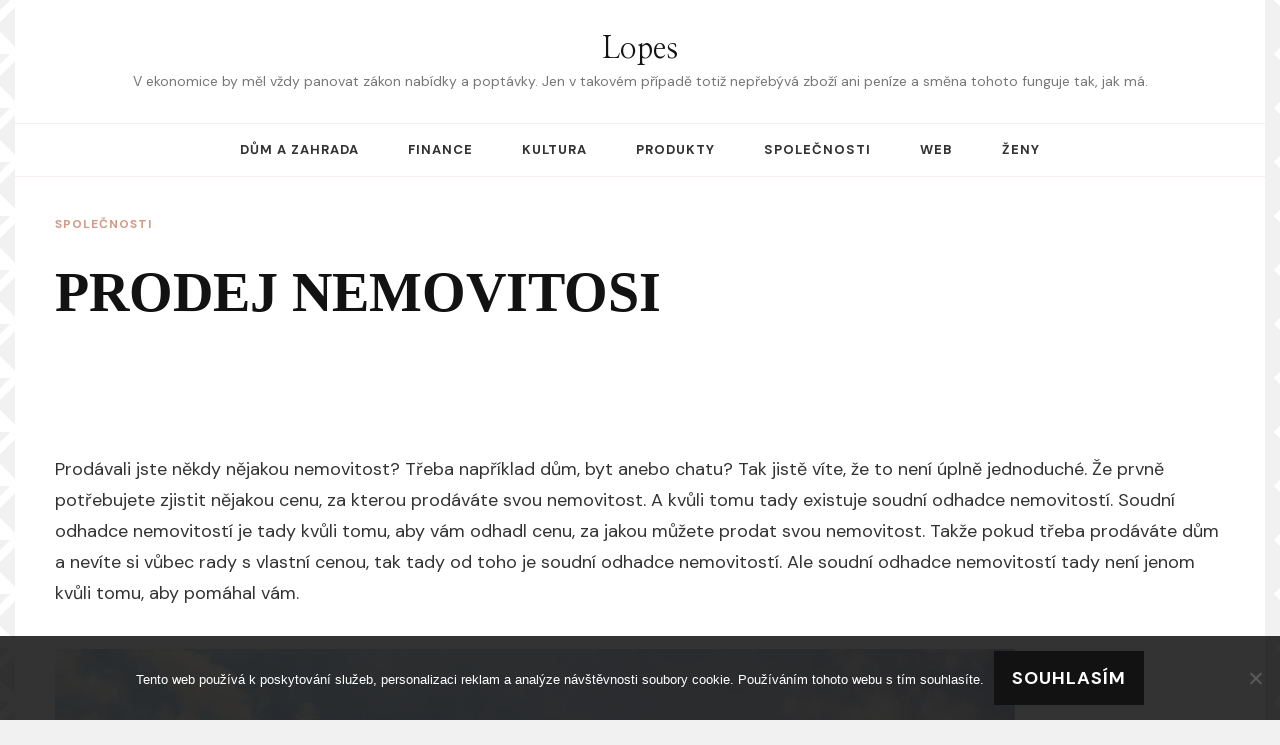

--- FILE ---
content_type: text/html; charset=UTF-8
request_url: https://www.lopes.cz/prodej-nemovitosi/
body_size: 11801
content:
    <!DOCTYPE html>
    <html lang="cs">
    <head itemscope itemtype="http://schema.org/WebSite">
	    <meta charset="UTF-8">
    <meta name="viewport" content="width=device-width, initial-scale=1">
    <link rel="profile" href="http://gmpg.org/xfn/11">
    <meta name='robots' content='index, follow, max-image-preview:large, max-snippet:-1, max-video-preview:-1' />

	<!-- This site is optimized with the Yoast SEO plugin v26.8 - https://yoast.com/product/yoast-seo-wordpress/ -->
	<title>Prodej nemovitosi</title>
	<meta name="description" content="V mém článku se mnoho čtenářů může dozvědět, že každá nemovitost má svou cenu, protože pokud chce někdo prodat dům či byt, tak musí znát jeho cenu." />
	<link rel="canonical" href="https://www.lopes.cz/prodej-nemovitosi/" />
	<meta property="og:locale" content="cs_CZ" />
	<meta property="og:type" content="article" />
	<meta property="og:title" content="Prodej nemovitosi" />
	<meta property="og:description" content="V mém článku se mnoho čtenářů může dozvědět, že každá nemovitost má svou cenu, protože pokud chce někdo prodat dům či byt, tak musí znát jeho cenu." />
	<meta property="og:url" content="https://www.lopes.cz/prodej-nemovitosi/" />
	<meta property="og:site_name" content="Lopes" />
	<meta property="article:published_time" content="2021-09-08T11:19:38+00:00" />
	<meta property="article:modified_time" content="2023-05-22T09:18:31+00:00" />
	<meta name="twitter:card" content="summary_large_image" />
	<meta name="twitter:label1" content="Napsal(a)" />
	<meta name="twitter:data1" content="" />
	<meta name="twitter:label2" content="Odhadovaná doba čtení" />
	<meta name="twitter:data2" content="2 minuty" />
	<!-- / Yoast SEO plugin. -->


<link rel='dns-prefetch' href='//fonts.googleapis.com' />
<style id='wp-img-auto-sizes-contain-inline-css' type='text/css'>
img:is([sizes=auto i],[sizes^="auto," i]){contain-intrinsic-size:3000px 1500px}
/*# sourceURL=wp-img-auto-sizes-contain-inline-css */
</style>
<style id='wp-block-library-inline-css' type='text/css'>
:root{--wp-block-synced-color:#7a00df;--wp-block-synced-color--rgb:122,0,223;--wp-bound-block-color:var(--wp-block-synced-color);--wp-editor-canvas-background:#ddd;--wp-admin-theme-color:#007cba;--wp-admin-theme-color--rgb:0,124,186;--wp-admin-theme-color-darker-10:#006ba1;--wp-admin-theme-color-darker-10--rgb:0,107,160.5;--wp-admin-theme-color-darker-20:#005a87;--wp-admin-theme-color-darker-20--rgb:0,90,135;--wp-admin-border-width-focus:2px}@media (min-resolution:192dpi){:root{--wp-admin-border-width-focus:1.5px}}.wp-element-button{cursor:pointer}:root .has-very-light-gray-background-color{background-color:#eee}:root .has-very-dark-gray-background-color{background-color:#313131}:root .has-very-light-gray-color{color:#eee}:root .has-very-dark-gray-color{color:#313131}:root .has-vivid-green-cyan-to-vivid-cyan-blue-gradient-background{background:linear-gradient(135deg,#00d084,#0693e3)}:root .has-purple-crush-gradient-background{background:linear-gradient(135deg,#34e2e4,#4721fb 50%,#ab1dfe)}:root .has-hazy-dawn-gradient-background{background:linear-gradient(135deg,#faaca8,#dad0ec)}:root .has-subdued-olive-gradient-background{background:linear-gradient(135deg,#fafae1,#67a671)}:root .has-atomic-cream-gradient-background{background:linear-gradient(135deg,#fdd79a,#004a59)}:root .has-nightshade-gradient-background{background:linear-gradient(135deg,#330968,#31cdcf)}:root .has-midnight-gradient-background{background:linear-gradient(135deg,#020381,#2874fc)}:root{--wp--preset--font-size--normal:16px;--wp--preset--font-size--huge:42px}.has-regular-font-size{font-size:1em}.has-larger-font-size{font-size:2.625em}.has-normal-font-size{font-size:var(--wp--preset--font-size--normal)}.has-huge-font-size{font-size:var(--wp--preset--font-size--huge)}.has-text-align-center{text-align:center}.has-text-align-left{text-align:left}.has-text-align-right{text-align:right}.has-fit-text{white-space:nowrap!important}#end-resizable-editor-section{display:none}.aligncenter{clear:both}.items-justified-left{justify-content:flex-start}.items-justified-center{justify-content:center}.items-justified-right{justify-content:flex-end}.items-justified-space-between{justify-content:space-between}.screen-reader-text{border:0;clip-path:inset(50%);height:1px;margin:-1px;overflow:hidden;padding:0;position:absolute;width:1px;word-wrap:normal!important}.screen-reader-text:focus{background-color:#ddd;clip-path:none;color:#444;display:block;font-size:1em;height:auto;left:5px;line-height:normal;padding:15px 23px 14px;text-decoration:none;top:5px;width:auto;z-index:100000}html :where(.has-border-color){border-style:solid}html :where([style*=border-top-color]){border-top-style:solid}html :where([style*=border-right-color]){border-right-style:solid}html :where([style*=border-bottom-color]){border-bottom-style:solid}html :where([style*=border-left-color]){border-left-style:solid}html :where([style*=border-width]){border-style:solid}html :where([style*=border-top-width]){border-top-style:solid}html :where([style*=border-right-width]){border-right-style:solid}html :where([style*=border-bottom-width]){border-bottom-style:solid}html :where([style*=border-left-width]){border-left-style:solid}html :where(img[class*=wp-image-]){height:auto;max-width:100%}:where(figure){margin:0 0 1em}html :where(.is-position-sticky){--wp-admin--admin-bar--position-offset:var(--wp-admin--admin-bar--height,0px)}@media screen and (max-width:600px){html :where(.is-position-sticky){--wp-admin--admin-bar--position-offset:0px}}

/*# sourceURL=wp-block-library-inline-css */
</style><style id='global-styles-inline-css' type='text/css'>
:root{--wp--preset--aspect-ratio--square: 1;--wp--preset--aspect-ratio--4-3: 4/3;--wp--preset--aspect-ratio--3-4: 3/4;--wp--preset--aspect-ratio--3-2: 3/2;--wp--preset--aspect-ratio--2-3: 2/3;--wp--preset--aspect-ratio--16-9: 16/9;--wp--preset--aspect-ratio--9-16: 9/16;--wp--preset--color--black: #000000;--wp--preset--color--cyan-bluish-gray: #abb8c3;--wp--preset--color--white: #ffffff;--wp--preset--color--pale-pink: #f78da7;--wp--preset--color--vivid-red: #cf2e2e;--wp--preset--color--luminous-vivid-orange: #ff6900;--wp--preset--color--luminous-vivid-amber: #fcb900;--wp--preset--color--light-green-cyan: #7bdcb5;--wp--preset--color--vivid-green-cyan: #00d084;--wp--preset--color--pale-cyan-blue: #8ed1fc;--wp--preset--color--vivid-cyan-blue: #0693e3;--wp--preset--color--vivid-purple: #9b51e0;--wp--preset--gradient--vivid-cyan-blue-to-vivid-purple: linear-gradient(135deg,rgb(6,147,227) 0%,rgb(155,81,224) 100%);--wp--preset--gradient--light-green-cyan-to-vivid-green-cyan: linear-gradient(135deg,rgb(122,220,180) 0%,rgb(0,208,130) 100%);--wp--preset--gradient--luminous-vivid-amber-to-luminous-vivid-orange: linear-gradient(135deg,rgb(252,185,0) 0%,rgb(255,105,0) 100%);--wp--preset--gradient--luminous-vivid-orange-to-vivid-red: linear-gradient(135deg,rgb(255,105,0) 0%,rgb(207,46,46) 100%);--wp--preset--gradient--very-light-gray-to-cyan-bluish-gray: linear-gradient(135deg,rgb(238,238,238) 0%,rgb(169,184,195) 100%);--wp--preset--gradient--cool-to-warm-spectrum: linear-gradient(135deg,rgb(74,234,220) 0%,rgb(151,120,209) 20%,rgb(207,42,186) 40%,rgb(238,44,130) 60%,rgb(251,105,98) 80%,rgb(254,248,76) 100%);--wp--preset--gradient--blush-light-purple: linear-gradient(135deg,rgb(255,206,236) 0%,rgb(152,150,240) 100%);--wp--preset--gradient--blush-bordeaux: linear-gradient(135deg,rgb(254,205,165) 0%,rgb(254,45,45) 50%,rgb(107,0,62) 100%);--wp--preset--gradient--luminous-dusk: linear-gradient(135deg,rgb(255,203,112) 0%,rgb(199,81,192) 50%,rgb(65,88,208) 100%);--wp--preset--gradient--pale-ocean: linear-gradient(135deg,rgb(255,245,203) 0%,rgb(182,227,212) 50%,rgb(51,167,181) 100%);--wp--preset--gradient--electric-grass: linear-gradient(135deg,rgb(202,248,128) 0%,rgb(113,206,126) 100%);--wp--preset--gradient--midnight: linear-gradient(135deg,rgb(2,3,129) 0%,rgb(40,116,252) 100%);--wp--preset--font-size--small: 13px;--wp--preset--font-size--medium: 20px;--wp--preset--font-size--large: 36px;--wp--preset--font-size--x-large: 42px;--wp--preset--spacing--20: 0.44rem;--wp--preset--spacing--30: 0.67rem;--wp--preset--spacing--40: 1rem;--wp--preset--spacing--50: 1.5rem;--wp--preset--spacing--60: 2.25rem;--wp--preset--spacing--70: 3.38rem;--wp--preset--spacing--80: 5.06rem;--wp--preset--shadow--natural: 6px 6px 9px rgba(0, 0, 0, 0.2);--wp--preset--shadow--deep: 12px 12px 50px rgba(0, 0, 0, 0.4);--wp--preset--shadow--sharp: 6px 6px 0px rgba(0, 0, 0, 0.2);--wp--preset--shadow--outlined: 6px 6px 0px -3px rgb(255, 255, 255), 6px 6px rgb(0, 0, 0);--wp--preset--shadow--crisp: 6px 6px 0px rgb(0, 0, 0);}:where(.is-layout-flex){gap: 0.5em;}:where(.is-layout-grid){gap: 0.5em;}body .is-layout-flex{display: flex;}.is-layout-flex{flex-wrap: wrap;align-items: center;}.is-layout-flex > :is(*, div){margin: 0;}body .is-layout-grid{display: grid;}.is-layout-grid > :is(*, div){margin: 0;}:where(.wp-block-columns.is-layout-flex){gap: 2em;}:where(.wp-block-columns.is-layout-grid){gap: 2em;}:where(.wp-block-post-template.is-layout-flex){gap: 1.25em;}:where(.wp-block-post-template.is-layout-grid){gap: 1.25em;}.has-black-color{color: var(--wp--preset--color--black) !important;}.has-cyan-bluish-gray-color{color: var(--wp--preset--color--cyan-bluish-gray) !important;}.has-white-color{color: var(--wp--preset--color--white) !important;}.has-pale-pink-color{color: var(--wp--preset--color--pale-pink) !important;}.has-vivid-red-color{color: var(--wp--preset--color--vivid-red) !important;}.has-luminous-vivid-orange-color{color: var(--wp--preset--color--luminous-vivid-orange) !important;}.has-luminous-vivid-amber-color{color: var(--wp--preset--color--luminous-vivid-amber) !important;}.has-light-green-cyan-color{color: var(--wp--preset--color--light-green-cyan) !important;}.has-vivid-green-cyan-color{color: var(--wp--preset--color--vivid-green-cyan) !important;}.has-pale-cyan-blue-color{color: var(--wp--preset--color--pale-cyan-blue) !important;}.has-vivid-cyan-blue-color{color: var(--wp--preset--color--vivid-cyan-blue) !important;}.has-vivid-purple-color{color: var(--wp--preset--color--vivid-purple) !important;}.has-black-background-color{background-color: var(--wp--preset--color--black) !important;}.has-cyan-bluish-gray-background-color{background-color: var(--wp--preset--color--cyan-bluish-gray) !important;}.has-white-background-color{background-color: var(--wp--preset--color--white) !important;}.has-pale-pink-background-color{background-color: var(--wp--preset--color--pale-pink) !important;}.has-vivid-red-background-color{background-color: var(--wp--preset--color--vivid-red) !important;}.has-luminous-vivid-orange-background-color{background-color: var(--wp--preset--color--luminous-vivid-orange) !important;}.has-luminous-vivid-amber-background-color{background-color: var(--wp--preset--color--luminous-vivid-amber) !important;}.has-light-green-cyan-background-color{background-color: var(--wp--preset--color--light-green-cyan) !important;}.has-vivid-green-cyan-background-color{background-color: var(--wp--preset--color--vivid-green-cyan) !important;}.has-pale-cyan-blue-background-color{background-color: var(--wp--preset--color--pale-cyan-blue) !important;}.has-vivid-cyan-blue-background-color{background-color: var(--wp--preset--color--vivid-cyan-blue) !important;}.has-vivid-purple-background-color{background-color: var(--wp--preset--color--vivid-purple) !important;}.has-black-border-color{border-color: var(--wp--preset--color--black) !important;}.has-cyan-bluish-gray-border-color{border-color: var(--wp--preset--color--cyan-bluish-gray) !important;}.has-white-border-color{border-color: var(--wp--preset--color--white) !important;}.has-pale-pink-border-color{border-color: var(--wp--preset--color--pale-pink) !important;}.has-vivid-red-border-color{border-color: var(--wp--preset--color--vivid-red) !important;}.has-luminous-vivid-orange-border-color{border-color: var(--wp--preset--color--luminous-vivid-orange) !important;}.has-luminous-vivid-amber-border-color{border-color: var(--wp--preset--color--luminous-vivid-amber) !important;}.has-light-green-cyan-border-color{border-color: var(--wp--preset--color--light-green-cyan) !important;}.has-vivid-green-cyan-border-color{border-color: var(--wp--preset--color--vivid-green-cyan) !important;}.has-pale-cyan-blue-border-color{border-color: var(--wp--preset--color--pale-cyan-blue) !important;}.has-vivid-cyan-blue-border-color{border-color: var(--wp--preset--color--vivid-cyan-blue) !important;}.has-vivid-purple-border-color{border-color: var(--wp--preset--color--vivid-purple) !important;}.has-vivid-cyan-blue-to-vivid-purple-gradient-background{background: var(--wp--preset--gradient--vivid-cyan-blue-to-vivid-purple) !important;}.has-light-green-cyan-to-vivid-green-cyan-gradient-background{background: var(--wp--preset--gradient--light-green-cyan-to-vivid-green-cyan) !important;}.has-luminous-vivid-amber-to-luminous-vivid-orange-gradient-background{background: var(--wp--preset--gradient--luminous-vivid-amber-to-luminous-vivid-orange) !important;}.has-luminous-vivid-orange-to-vivid-red-gradient-background{background: var(--wp--preset--gradient--luminous-vivid-orange-to-vivid-red) !important;}.has-very-light-gray-to-cyan-bluish-gray-gradient-background{background: var(--wp--preset--gradient--very-light-gray-to-cyan-bluish-gray) !important;}.has-cool-to-warm-spectrum-gradient-background{background: var(--wp--preset--gradient--cool-to-warm-spectrum) !important;}.has-blush-light-purple-gradient-background{background: var(--wp--preset--gradient--blush-light-purple) !important;}.has-blush-bordeaux-gradient-background{background: var(--wp--preset--gradient--blush-bordeaux) !important;}.has-luminous-dusk-gradient-background{background: var(--wp--preset--gradient--luminous-dusk) !important;}.has-pale-ocean-gradient-background{background: var(--wp--preset--gradient--pale-ocean) !important;}.has-electric-grass-gradient-background{background: var(--wp--preset--gradient--electric-grass) !important;}.has-midnight-gradient-background{background: var(--wp--preset--gradient--midnight) !important;}.has-small-font-size{font-size: var(--wp--preset--font-size--small) !important;}.has-medium-font-size{font-size: var(--wp--preset--font-size--medium) !important;}.has-large-font-size{font-size: var(--wp--preset--font-size--large) !important;}.has-x-large-font-size{font-size: var(--wp--preset--font-size--x-large) !important;}
/*# sourceURL=global-styles-inline-css */
</style>

<style id='classic-theme-styles-inline-css' type='text/css'>
/*! This file is auto-generated */
.wp-block-button__link{color:#fff;background-color:#32373c;border-radius:9999px;box-shadow:none;text-decoration:none;padding:calc(.667em + 2px) calc(1.333em + 2px);font-size:1.125em}.wp-block-file__button{background:#32373c;color:#fff;text-decoration:none}
/*# sourceURL=/wp-includes/css/classic-themes.min.css */
</style>
<link rel='stylesheet' id='cookie-notice-front-css' href='https://www.lopes.cz/wp-content/plugins/cookie-notice/css/front.min.css?ver=2.5.11' type='text/css' media='all' />
<link rel='stylesheet' id='kk-star-ratings-css' href='https://www.lopes.cz/wp-content/plugins/kk-star-ratings/src/core/public/css/kk-star-ratings.min.css?ver=5.4.10.3' type='text/css' media='all' />
<link rel='stylesheet' id='chic-lite-css' href='https://www.lopes.cz/wp-content/themes/chic-lite/style.css?ver=6.9' type='text/css' media='all' />
<link rel='stylesheet' id='elegant-fashion-css' href='https://www.lopes.cz/wp-content/themes/elegant-fashion/style.css?ver=1.0.3' type='text/css' media='all' />
<link rel='stylesheet' id='owl-carousel-css' href='https://www.lopes.cz/wp-content/themes/chic-lite/css/owl.carousel.min.css?ver=2.3.4' type='text/css' media='all' />
<link rel='stylesheet' id='animate-css' href='https://www.lopes.cz/wp-content/themes/chic-lite/css/animate.min.css?ver=3.5.2' type='text/css' media='all' />
<link rel='stylesheet' id='perfect-scrollbar-css' href='https://www.lopes.cz/wp-content/themes/chic-lite/css/perfect-scrollbar.min.css?ver=1.3.0' type='text/css' media='all' />
<link rel='stylesheet' id='chic-lite-google-fonts-css' href='https://fonts.googleapis.com/css?family=DM+Sans%3Aregular%2Citalic%2C500%2C500italic%2C700%2C700italic%7CNanum+Myeongjo%3Aregular%2C700%2C800%7CNanum+Myeongjo%3Aregular' type='text/css' media='all' />
<link rel='stylesheet' id='chic-lite-gutenberg-css' href='https://www.lopes.cz/wp-content/themes/chic-lite/css/gutenberg.min.css?ver=1.0.3' type='text/css' media='all' />
<script type="text/javascript" src="https://www.lopes.cz/wp-includes/js/jquery/jquery.min.js?ver=3.7.1" id="jquery-core-js"></script>
<script type="text/javascript" src="https://www.lopes.cz/wp-includes/js/jquery/jquery-migrate.min.js?ver=3.4.1" id="jquery-migrate-js"></script>
<link rel="alternate" type="application/ld+json" href="https://www.lopes.cz/prodej-nemovitosi/?format=application/ld+json" title="Structured Descriptor Document (JSON-LD format)"><script type="application/ld+json" data-source="DataFeed:WordPress" data-schema="356-post-Default">{"@context":"https:\/\/schema.org\/","@type":"Article","@id":"https:\/\/www.lopes.cz\/prodej-nemovitosi\/#Article","mainEntityOfPage":"https:\/\/www.lopes.cz\/prodej-nemovitosi\/","headline":"Prodej nemovitosi","name":"Prodej nemovitosi","description":"V m\u00e9m \u010dl\u00e1nku se mnoho \u010dten\u00e1\u0159\u016f m\u016f\u017ee dozv\u011bd\u011bt, \u017ee ka\u017ed\u00e1 nemovitost m\u00e1 svou cenu, proto\u017ee pokud chce n\u011bkdo prodat d\u016fm \u010di byt, tak mus\u00ed zn\u00e1t jeho cenu.","datePublished":"2022-07-08","dateModified":"2023-05-22","author":{"@type":"Person","@id":"https:\/\/www.lopes.cz\/author\/#Person","name":"","url":"https:\/\/www.lopes.cz\/author\/","identifier":1,"image":{"@type":"ImageObject","@id":"https:\/\/secure.gravatar.com\/avatar\/2d2e3fdaba6370eba756fb4048c695326686ff29010a0df4d58b27c20544521d?s=96&d=mm&r=g","url":"https:\/\/secure.gravatar.com\/avatar\/2d2e3fdaba6370eba756fb4048c695326686ff29010a0df4d58b27c20544521d?s=96&d=mm&r=g","height":96,"width":96}},"publisher":{"@type":"Organization","name":"lopes.cz","logo":{"@type":"ImageObject","@id":"\/logo.png","url":"\/logo.png","width":600,"height":60}},"image":{"@type":"ImageObject","@id":"https:\/\/www.lopes.cz\/wp-content\/uploads\/residence-2219972_960_720_2.jpg","url":"https:\/\/www.lopes.cz\/wp-content\/uploads\/residence-2219972_960_720_2.jpg","height":0,"width":0},"url":"https:\/\/www.lopes.cz\/prodej-nemovitosi\/","about":["Spole\u010dnosti"],"wordCount":369,"articleBody":"Prod\u00e1vali jste n\u011bkdy n\u011bjakou nemovitost? T\u0159eba nap\u0159\u00edklad d\u016fm, byt anebo chatu? Tak jist\u011b v\u00edte, \u017ee to nen\u00ed \u00fapln\u011b jednoduch\u00e9. \u017de prvn\u011b pot\u0159ebujete zjistit n\u011bjakou cenu, za kterou prod\u00e1v\u00e1te svou nemovitost. A kv\u016fli tomu tady existuje soudn\u00ed odhadce nemovitost\u00ed. Soudn\u00ed odhadce nemovitost\u00ed je tady kv\u016fli tomu, aby v\u00e1m odhadl cenu, za jakou m\u016f\u017eete prodat svou nemovitost. Tak\u017ee pokud t\u0159eba prod\u00e1v\u00e1te d\u016fm a nev\u00edte si v\u016fbec rady s vlastn\u00ed cenou, tak tady od toho je soudn\u00ed odhadce nemovitost\u00ed. Ale soudn\u00ed odhadce nemovitost\u00ed tady nen\u00ed jenom kv\u016fli tomu, aby pom\u00e1hal v\u00e1m. On je tady i kv\u016fli tomu, kdyby n\u011bkomu se zabavil majetek, tak aby soudn\u00ed odhadce odhalil, jakou ta nemovitost m\u00e1 hodnotu. A tohle nap\u0159\u00edklad plat\u00ed t\u0159eba u exekuce. Pokud je nemovitost v exekuci a je \u010dlov\u011bku zabaven majetek v\u010detn\u011b nemovitosti, tak je tady p\u0159izv\u00e1n pr\u00e1v\u011b soudn\u00ed odhadce nemovitost\u00ed.Podle m\u00e9ho n\u00e1zoru je to docela skv\u011bl\u00e9, ale ne pro toho, kter\u00e9mu zabavuj\u00ed majetek. Nicm\u00e9n\u011b ale tady to je alespo\u0148 vid\u011bt, \u017ee v\u0161echny dluhy a z\u00e1vazky se mus\u00ed plnit a spl\u00e1cet pen\u00edze se taky mus\u00ed. Od toho tady p\u0159ece jsou odhadci. Soudn\u00ed odhadce nemovitost\u00ed, ale taky nen\u00ed nejlevn\u011bj\u0161\u00ed. Kdy\u017e jsem ho pot\u0159ebovala j\u00e1 na svou chatu, tak jsem taky platila nemal\u00e9 pen\u00edze, proto\u017ee jsem se s p\u0159\u00edtelem rozch\u00e1zela a nemohli jsme se dohodnout, kolik ta chata stoj\u00ed. Tak\u017ee jsme byli r\u00e1di, \u017ee n\u00e1m pomohl soudn\u00ed odhadce nemovitosti. Nakonec jsme s b\u00fdval\u00fdm p\u0159\u00edtelem byli oba dva spokojen\u00ed, proto\u017ee n\u00e1m soudn\u00ed odhadce nemovitost\u00ed Posudkyostrava odhadl chatu na v\u00edce pen\u011bz, ne\u017e na jakou jsme mysleli. Tak\u017ee tady se vyplat\u00ed taky n\u011bkdy investovat do n\u011b\u010deho, kam ani nechcete. P\u0159eci nechcete prodat svou nemovitost za m\u00e1lo pen\u011bz, aby jste potom prod\u011blali pen\u00edze nebo zase nechcete p\u0159est\u0159elit cenu, proto\u017ee to by jste potom nemovitost velmi t\u011b\u017ece prod\u00e1vali, nikdo by ji asi necht\u011bl.                                                                                                                                                                                                                                                                                                                                                                                         5\/5 - (2 votes)        "}</script>
<script type="application/ld+json" data-source="DataFeed:WordPress" data-schema="Breadcrumb">{"@context":"https:\/\/schema.org\/","@type":"BreadcrumbList","itemListElement":[{"@type":"ListItem","position":1,"name":"Prodej nemovitosi","item":"https:\/\/www.lopes.cz\/prodej-nemovitosi\/#breadcrumbitem"}]}</script>
<script type="application/ld+json">{
    "@context": "https://schema.org/",
    "@type": "CreativeWorkSeries",
    "name": "Prodej nemovitosi",
    "aggregateRating": {
        "@type": "AggregateRating",
        "ratingValue": "5",
        "bestRating": "5",
        "ratingCount": "2"
    }
}</script><link rel="icon" type="image/png" href="/wp-content/uploads/fbrfg/favicon-96x96.png" sizes="96x96" />
<link rel="icon" type="image/svg+xml" href="/wp-content/uploads/fbrfg/favicon.svg" />
<link rel="shortcut icon" href="/wp-content/uploads/fbrfg/favicon.ico" />
<link rel="apple-touch-icon" sizes="180x180" href="/wp-content/uploads/fbrfg/apple-touch-icon.png" />
<link rel="manifest" href="/wp-content/uploads/fbrfg/site.webmanifest" /><style type='text/css' media='all'>     
    .content-newsletter .blossomthemes-email-newsletter-wrapper.bg-img:after,
    .widget_blossomthemes_email_newsletter_widget .blossomthemes-email-newsletter-wrapper:after{
        background: rgba(207, 156, 136, 0.8);    }
    
    /*Typography*/

    body,
    button,
    input,
    select,
    optgroup,
    textarea{
        font-family : DM Sans;
        font-size   : 18px;        
    }

    :root {
        --primary-font: DM Sans;
        --secondary-font: Nanum Myeongjo;
        --primary-color: #CF9C88;
        --primary-color-rgb: 207, 156, 136;
    }
    
    .site-branding .site-title-wrap .site-title{
        font-size   : 30px;
        font-family : Nanum Myeongjo;
        font-weight : 400;
        font-style  : normal;
    }

    .single-post .entry-header h1.entry-title,
    .single-page .entry-header h1.entry-title {
        font-family : Nanum Myeongjo    }
    
    .custom-logo-link img{
        width: 70px;
        max-width: 100%;
    }

    .comment-body .reply .comment-reply-link:hover:before {
        background-image: url('data:image/svg+xml; utf-8, <svg xmlns="http://www.w3.org/2000/svg" width="18" height="15" viewBox="0 0 18 15"><path d="M934,147.2a11.941,11.941,0,0,1,7.5,3.7,16.063,16.063,0,0,1,3.5,7.3c-2.4-3.4-6.1-5.1-11-5.1v4.1l-7-7,7-7Z" transform="translate(-927 -143.2)" fill="%23CF9C88"/></svg>');
    }

    .site-header.style-five .header-mid .search-form .search-submit:hover {
        background-image: url('data:image/svg+xml; utf-8, <svg xmlns="http://www.w3.org/2000/svg" viewBox="0 0 512 512"><path fill="%23CF9C88" d="M508.5 468.9L387.1 347.5c-2.3-2.3-5.3-3.5-8.5-3.5h-13.2c31.5-36.5 50.6-84 50.6-136C416 93.1 322.9 0 208 0S0 93.1 0 208s93.1 208 208 208c52 0 99.5-19.1 136-50.6v13.2c0 3.2 1.3 6.2 3.5 8.5l121.4 121.4c4.7 4.7 12.3 4.7 17 0l22.6-22.6c4.7-4.7 4.7-12.3 0-17zM208 368c-88.4 0-160-71.6-160-160S119.6 48 208 48s160 71.6 160 160-71.6 160-160 160z"></path></svg>');
    }

    .site-header.style-seven .header-bottom .search-form .search-submit:hover {
        background-image: url('data:image/svg+xml; utf-8, <svg xmlns="http://www.w3.org/2000/svg" viewBox="0 0 512 512"><path fill="%23CF9C88" d="M508.5 468.9L387.1 347.5c-2.3-2.3-5.3-3.5-8.5-3.5h-13.2c31.5-36.5 50.6-84 50.6-136C416 93.1 322.9 0 208 0S0 93.1 0 208s93.1 208 208 208c52 0 99.5-19.1 136-50.6v13.2c0 3.2 1.3 6.2 3.5 8.5l121.4 121.4c4.7 4.7 12.3 4.7 17 0l22.6-22.6c4.7-4.7 4.7-12.3 0-17zM208 368c-88.4 0-160-71.6-160-160S119.6 48 208 48s160 71.6 160 160-71.6 160-160 160z"></path></svg>');
    }

    .site-header.style-fourteen .search-form .search-submit:hover {
        background-image: url('data:image/svg+xml; utf-8, <svg xmlns="http://www.w3.org/2000/svg" viewBox="0 0 512 512"><path fill="%23CF9C88" d="M508.5 468.9L387.1 347.5c-2.3-2.3-5.3-3.5-8.5-3.5h-13.2c31.5-36.5 50.6-84 50.6-136C416 93.1 322.9 0 208 0S0 93.1 0 208s93.1 208 208 208c52 0 99.5-19.1 136-50.6v13.2c0 3.2 1.3 6.2 3.5 8.5l121.4 121.4c4.7 4.7 12.3 4.7 17 0l22.6-22.6c4.7-4.7 4.7-12.3 0-17zM208 368c-88.4 0-160-71.6-160-160S119.6 48 208 48s160 71.6 160 160-71.6 160-160 160z"></path></svg>');
    }

    .search-results .content-area > .page-header .search-submit:hover {
        background-image: url('data:image/svg+xml; utf-8, <svg xmlns="http://www.w3.org/2000/svg" viewBox="0 0 512 512"><path fill="%23CF9C88" d="M508.5 468.9L387.1 347.5c-2.3-2.3-5.3-3.5-8.5-3.5h-13.2c31.5-36.5 50.6-84 50.6-136C416 93.1 322.9 0 208 0S0 93.1 0 208s93.1 208 208 208c52 0 99.5-19.1 136-50.6v13.2c0 3.2 1.3 6.2 3.5 8.5l121.4 121.4c4.7 4.7 12.3 4.7 17 0l22.6-22.6c4.7-4.7 4.7-12.3 0-17zM208 368c-88.4 0-160-71.6-160-160S119.6 48 208 48s160 71.6 160 160-71.6 160-160 160z"></path></svg>');
    }
    .main-navigation li.menu-item-has-children a::after {
        background-image: url('data:image/svg+xml; utf-8, <svg xmlns="http://www.w3.org/2000/svg" viewBox="0 0 448 512"> <path fill="%23CF9C88" d="M207.029 381.476L12.686 187.132c-9.373-9.373-9.373-24.569 0-33.941l22.667-22.667c9.357-9.357 24.522-9.375 33.901-.04L224 284.505l154.745-154.021c9.379-9.335 24.544-9.317 33.901.04l22.667 22.667c9.373 9.373 9.373 24.569 0 33.941L240.971 381.476c-9.373 9.372-24.569 9.372-33.942 0z"></path></svg>');
    }

    </style>		<style type="text/css" id="wp-custom-css">
			.site {
	max-width: 1250px;
	margin: 0 auto;
	background-color: #fff;
}
body {
	background: linear-gradient(45deg, #ffffff80 20%, transparent 21%, transparent 79%, #ffffff 80%, #ffffff 90%, transparent 91%) , linear-gradient(315deg, #ffffff80 20%, transparent 21%), linear-gradient(45deg, #ffffff 20%, transparent 21%), linear-gradient(315deg, #ffffff 20%, transparent 21%, transparent 79%, #ffffff 80%, #ffffff 90%, transparent 91%);
        background-size: 3em 3em;
        background-color: #f1f1f1;
        opacity: 1;
}
.header-t, .single .post-thumbnail {
	display: none;
}
.entry-title {
	font-family: Georgia !important;
	text-transform: uppercase;
}
.single .entry-content img {
	float: none !important;
	margin: 20px 0;
}		</style>
		</head>

<body class="wp-singular post-template-default single single-post postid-356 single-format-standard wp-embed-responsive wp-theme-chic-lite wp-child-theme-elegant-fashion cookies-not-set chic-lite-has-blocks single-style-four full-width" itemscope itemtype="http://schema.org/WebPage">

    <div id="page" class="site">
        <a class="skip-link" href="#content">Přejít k obsahu webu</a>
        <header id="masthead" class="site-header style-one" itemscope itemtype="http://schema.org/WPHeader">
                <div class="header-t">
            <div class="container">
                                <div class="right">
                    <div class="header-social">
                                            </div><!-- .header-social -->
                                    
                </div><!-- .right -->
            </div>
        </div><!-- .header-t -->
        <div class="header-mid">
            <div class="container">
                        <div class="site-branding" itemscope itemtype="http://schema.org/Organization">  
            <div class="site-logo">
                            </div>

            <div class="site-title-wrap">                    <p class="site-title" itemprop="name"><a href="https://www.lopes.cz/" rel="home" itemprop="url">Lopes</a></p>
                                    <p class="site-description" itemprop="description">
V ekonomice by měl vždy panovat zákon nabídky a poptávky. Jen v takovém případě totiž nepřebývá zboží ani peníze a směna tohoto funguje tak, jak má.</p>
                </div>        </div>    
                </div>
        </div><!-- .header-mid -->

        <div class="header-bottom">
            <div class="container">
                	<nav id="site-navigation" class="main-navigation" itemscope itemtype="http://schema.org/SiteNavigationElement">
                    <button class="toggle-btn" data-toggle-target=".main-menu-modal" data-toggle-body-class="showing-main-menu-modal" aria-expanded="false" data-set-focus=".close-main-nav-toggle">
                <span class="toggle-bar"></span>
                <span class="toggle-bar"></span>
                <span class="toggle-bar"></span>
            </button>
            <div class="primary-menu-list main-menu-modal cover-modal" data-modal-target-string=".main-menu-modal">
                <button class="close close-main-nav-toggle" data-toggle-target=".main-menu-modal" data-toggle-body-class="showing-main-menu-modal" aria-expanded="false" data-set-focus=".main-menu-modal"></button>
                <div class="mobile-menu" aria-label="Mobil">
        <div class="menu-hlavni-nabidka-container"><ul id="primary-menu" class="nav-menu main-menu-modal"><li id="menu-item-508" class="menu-item menu-item-type-taxonomy menu-item-object-category menu-item-508"><a href="https://www.lopes.cz/dum-a-zahrada/">Dům a zahrada</a></li>
<li id="menu-item-509" class="menu-item menu-item-type-taxonomy menu-item-object-category menu-item-509"><a href="https://www.lopes.cz/finance/">Finance</a></li>
<li id="menu-item-510" class="menu-item menu-item-type-taxonomy menu-item-object-category menu-item-510"><a href="https://www.lopes.cz/kultura/">Kultura</a></li>
<li id="menu-item-511" class="menu-item menu-item-type-taxonomy menu-item-object-category menu-item-511"><a href="https://www.lopes.cz/produkty/">Produkty</a></li>
<li id="menu-item-512" class="menu-item menu-item-type-taxonomy menu-item-object-category current-post-ancestor current-menu-parent current-post-parent menu-item-512"><a href="https://www.lopes.cz/spolecnosti/">Společnosti</a></li>
<li id="menu-item-513" class="menu-item menu-item-type-taxonomy menu-item-object-category menu-item-513"><a href="https://www.lopes.cz/web/">Web</a></li>
<li id="menu-item-514" class="menu-item menu-item-type-taxonomy menu-item-object-category menu-item-514"><a href="https://www.lopes.cz/zeny/">Ženy</a></li>
</ul></div>                </div>
            </div>
        	</nav><!-- #site-navigation -->
                </div>
        </div><!-- .header-bottom -->
        </header>
        <div class="top-bar">
    		<div class="container">
                		</div>
    	</div>   
        <div id="content" class="site-content">    <div class="container">
            <div id="primary" class="content-area">	
    	<main id="main" class="site-main">

    	
<article id="post-356" class="post-356 post type-post status-publish format-standard has-post-thumbnail hentry category-spolecnosti latest_post sticky-meta">
    
	    <header class="entry-header">

        <div class="container">
            <span class="category"><a href="https://www.lopes.cz/spolecnosti/" rel="category tag">Společnosti</a></span>
            <h1 class="entry-title">Prodej nemovitosi</h1>        
            
            <div class="entry-meta">
                            </div>
        </div>
    </header> <!-- .page-header -->

    <figure class="post-thumbnail"><img width="1" height="1" src="https://www.lopes.cz/wp-content/uploads/residence-2219972_960_720_2.jpg" class="attachment-chic-lite-slider size-chic-lite-slider wp-post-image" alt="" itemprop="image" decoding="async" /></figure><div class="content-wrap"><div class="entry-content" itemprop="text"><p><!DOCTYPE html PUBLIC "-//W3C//DTD HTML 4.0 Transitional//EN" "http://www.w3.org/TR/REC-html40/loose.dtd"><br />
<html><head><meta http-equiv="Content-Type" content="text/html; charset=UTF-8"><br />
<meta http-equiv="Content-Type" content="text/html; charset=UTF-8"></head><body></p>
<p><span><span new roman>Prodávali jste někdy nějakou nemovitost? Třeba například dům, byt anebo chatu? Tak jistě víte, že to není úplně jednoduché. Že prvně potřebujete zjistit nějakou cenu, za kterou prodáváte svou nemovitost. A kvůli tomu tady existuje soudní odhadce nemovitostí. Soudní odhadce nemovitostí je tady kvůli tomu, aby vám odhadl cenu, za jakou můžete prodat svou nemovitost. Takže pokud třeba prodáváte dům a nevíte si vůbec rady s vlastní cenou, tak tady od toho je soudní odhadce nemovitostí. Ale soudní odhadce nemovitostí tady není jenom kvůli tomu, aby pomáhal vám. </span></span></p>
<p><img decoding="async" alt="Prodej domu musí být správný." data-rich-file-id="121955" src="https://lopes.cz/wp-content/uploads/residence-2219972_960_720_2.jpg" style="max-width: 100%; object-fit: contain;"></p>
<p><span><span new roman>On je tady i kvůli tomu, kdyby někomu se zabavil majetek, tak aby soudní odhadce odhalil, jakou ta nemovitost má hodnotu. A tohle například platí třeba u exekuce. Pokud je nemovitost v exekuci a je člověku zabaven majetek včetně nemovitosti, tak je tady přizván právě soudní odhadce nemovitostí.</span></span></p>
<p><img decoding="async" alt="Záleží i na interiéru." data-rich-file-id="121956" src="https://lopes.cz/wp-content/uploads/travel-1677347_960_720.jpg" style="max-width: 100%; object-fit: contain;"></p>
<p><span><span><span>Podle mého názoru je to docela skvělé, ale ne pro toho, kterému zabavují majetek. Nicméně ale tady to je alespoň vidět, že všechny dluhy a závazky se musí plnit a splácet peníze se taky musí. Od toho tady přece jsou odhadci. Soudní odhadce nemovitostí, ale taky není nejlevnější. Když jsem ho potřebovala já na svou chatu, tak jsem taky platila nemalé peníze, protože jsem se s přítelem rozcházela a nemohli jsme se dohodnout, kolik ta chata stojí. Takže jsme byli rádi, že nám pomohl soudní odhadce nemovitosti. Nakonec jsme s bývalým přítelem byli oba dva spokojení, protože nám <span>soudní odhadce nemovitostí Posudkyostrava</span> odhadl chatu na více peněz, než na jakou jsme mysleli. Takže tady se vyplatí taky někdy investovat do něčeho, kam ani nechcete. Přeci nechcete prodat svou nemovitost za málo peněz, aby jste potom prodělali peníze nebo zase nechcete přestřelit cenu, protože to by jste potom nemovitost velmi těžce prodávali, nikdo by ji asi nechtěl.</span></span></span></p>
<p> </body></html></p>


<div class="kk-star-ratings kksr-auto kksr-align-left kksr-valign-bottom"
    data-payload='{&quot;align&quot;:&quot;left&quot;,&quot;id&quot;:&quot;356&quot;,&quot;slug&quot;:&quot;default&quot;,&quot;valign&quot;:&quot;bottom&quot;,&quot;ignore&quot;:&quot;&quot;,&quot;reference&quot;:&quot;auto&quot;,&quot;class&quot;:&quot;&quot;,&quot;count&quot;:&quot;2&quot;,&quot;legendonly&quot;:&quot;&quot;,&quot;readonly&quot;:&quot;&quot;,&quot;score&quot;:&quot;5&quot;,&quot;starsonly&quot;:&quot;&quot;,&quot;best&quot;:&quot;5&quot;,&quot;gap&quot;:&quot;5&quot;,&quot;greet&quot;:&quot;&quot;,&quot;legend&quot;:&quot;5\/5 - (2 votes)&quot;,&quot;size&quot;:&quot;20&quot;,&quot;title&quot;:&quot;Prodej nemovitosi&quot;,&quot;width&quot;:&quot;122.5&quot;,&quot;_legend&quot;:&quot;{score}\/{best} - ({count} {votes})&quot;,&quot;font_factor&quot;:&quot;1.25&quot;}'>
            
<div class="kksr-stars">
    
<div class="kksr-stars-inactive">
            <div class="kksr-star" data-star="1" style="padding-right: 5px">
            

<div class="kksr-icon" style="width: 20px; height: 20px;"></div>
        </div>
            <div class="kksr-star" data-star="2" style="padding-right: 5px">
            

<div class="kksr-icon" style="width: 20px; height: 20px;"></div>
        </div>
            <div class="kksr-star" data-star="3" style="padding-right: 5px">
            

<div class="kksr-icon" style="width: 20px; height: 20px;"></div>
        </div>
            <div class="kksr-star" data-star="4" style="padding-right: 5px">
            

<div class="kksr-icon" style="width: 20px; height: 20px;"></div>
        </div>
            <div class="kksr-star" data-star="5" style="padding-right: 5px">
            

<div class="kksr-icon" style="width: 20px; height: 20px;"></div>
        </div>
    </div>
    
<div class="kksr-stars-active" style="width: 122.5px;">
            <div class="kksr-star" style="padding-right: 5px">
            

<div class="kksr-icon" style="width: 20px; height: 20px;"></div>
        </div>
            <div class="kksr-star" style="padding-right: 5px">
            

<div class="kksr-icon" style="width: 20px; height: 20px;"></div>
        </div>
            <div class="kksr-star" style="padding-right: 5px">
            

<div class="kksr-icon" style="width: 20px; height: 20px;"></div>
        </div>
            <div class="kksr-star" style="padding-right: 5px">
            

<div class="kksr-icon" style="width: 20px; height: 20px;"></div>
        </div>
            <div class="kksr-star" style="padding-right: 5px">
            

<div class="kksr-icon" style="width: 20px; height: 20px;"></div>
        </div>
    </div>
</div>
                

<div class="kksr-legend" style="font-size: 16px;">
            5/5 - (2 votes)    </div>
    </div>
</div><div class="entry-footer"></div></div></article><!-- #post-356 -->
    	</main><!-- #main -->
        
                    
            <nav class="post-navigation pagination" role="navigation">
    			<div class="nav-links">
    				                            <div class="nav-previous">
                                <a href="https://www.lopes.cz/co-u-detskych-kocarku-znamena-trojkombinace/" rel="prev">
                                    <span class="meta-nav"><svg xmlns="http://www.w3.org/2000/svg" viewBox="0 0 14 8"><defs><style>.arla{fill:#999596;}</style></defs><path class="arla" d="M16.01,11H8v2h8.01v3L22,12,16.01,8Z" transform="translate(22 16) rotate(180)"/></svg> Předchozí článek</span>
                                    <span class="post-title">Co u dětských kočárků znamená trojkombinace</span>
                                </a>
                                <figure class="post-img">
                                    <img width="1" height="1" src="https://www.lopes.cz/wp-content/uploads/stroller-2665648_640_8.jpg" class="attachment-thumbnail size-thumbnail wp-post-image" alt="" decoding="async" loading="lazy" />                                </figure>
                            </div>
                                                    <div class="nav-next">
                                <a href="https://www.lopes.cz/jak-pecovat-o-rezane-kvetiny/" rel="next">
                                    <span class="meta-nav">Nasledující článek<svg xmlns="http://www.w3.org/2000/svg" viewBox="0 0 14 8"><defs><style>.arra{fill:#999596;}</style></defs><path class="arra" d="M16.01,11H8v2h8.01v3L22,12,16.01,8Z" transform="translate(-8 -8)"/></svg></span>
                                    <span class="post-title">Jak pečovat o řezané květiny</span>
                                </a>
                                <figure class="post-img">
                                    <img width="1" height="1" src="https://www.lopes.cz/wp-content/uploads/bouquet-of-flowers-2503256_640_1.jpg" class="attachment-thumbnail size-thumbnail wp-post-image" alt="" decoding="async" loading="lazy" />                                </figure>
                            </div>
                            			</div>
    		</nav>     
        <div class="additional-post">
    		<h3 class="post-title">Mohlo by se vám také líbit...</h3>            <div class="article-wrap">
    			                    <article class="post">
                        <header class="entry-header">
                            <h4 class="entry-title"><a href="https://www.lopes.cz/tuzemska-dovolena-muze-byt-lepsi-nez-zahranicni/" rel="bookmark">Tuzemská dovolená může být lepší, než zahraniční</a></h4>                        </header>
                        
                        <figure class="post-thumbnail">
                            <a href="https://www.lopes.cz/tuzemska-dovolena-muze-byt-lepsi-nez-zahranicni/">
                                <img width="1" height="1" src="https://www.lopes.cz/wp-content/uploads/automobile-1055544_640.jpg" class="attachment-chic-lite-blog size-chic-lite-blog wp-post-image" alt="" itemprop="image" decoding="async" loading="lazy" />                            </a>
                        </figure>
                    </article>
    			                    <article class="post">
                        <header class="entry-header">
                            <h4 class="entry-title"><a href="https://www.lopes.cz/fun-and-gun/" rel="bookmark">Fun and gun</a></h4>                        </header>
                        
                        <figure class="post-thumbnail">
                            <a href="https://www.lopes.cz/fun-and-gun/">
                                <img width="1" height="1" src="https://www.lopes.cz/wp-content/uploads/bullets-2166491_960_720.jpg" class="attachment-chic-lite-blog size-chic-lite-blog wp-post-image" alt="" itemprop="image" decoding="async" loading="lazy" />                            </a>
                        </figure>
                    </article>
    			                    <article class="post">
                        <header class="entry-header">
                            <h4 class="entry-title"><a href="https://www.lopes.cz/vystehujeme-vas/" rel="bookmark">Vystěhujeme vás</a></h4>                        </header>
                        
                        <figure class="post-thumbnail">
                            <a href="https://www.lopes.cz/vystehujeme-vas/">
                                <img width="1" height="1" src="https://www.lopes.cz/wp-content/uploads/bench-g9ae382877_640.jpg" class="attachment-chic-lite-blog size-chic-lite-blog wp-post-image" alt="" itemprop="image" decoding="async" loading="lazy" />                            </a>
                        </figure>
                    </article>
    			                    <article class="post">
                        <header class="entry-header">
                            <h4 class="entry-title"><a href="https://www.lopes.cz/prozijte-jedinecne-okamziky/" rel="bookmark">Prožijte jedinečné okamžiky</a></h4>                        </header>
                        
                        <figure class="post-thumbnail">
                            <a href="https://www.lopes.cz/prozijte-jedinecne-okamziky/">
                                <img width="1" height="1" src="https://www.lopes.cz/wp-content/uploads/spa-4962696_640(1)_5.jpg" class="attachment-chic-lite-blog size-chic-lite-blog wp-post-image" alt="" itemprop="image" decoding="async" loading="lazy" />                            </a>
                        </figure>
                    </article>
    			   
            </div> 		
    	</div>
            </div><!-- #primary -->

            
        </div><!-- .container/ -->        
    </div><!-- .error-holder/site-content -->
        <footer id="colophon" class="site-footer" itemscope itemtype="http://schema.org/WPFooter">
        <div class="footer-b">
        <div class="container">
            <div class="copyright">
                © Lopes.cz Elegant Fashion | Vyvinuto společností <a href="https://rarathemes.com/" rel="nofollow" target="_blank">Rara Themes</a>.Poháněno <a href="https://cs.wordpress.org/" target="_blank">WordPress</a>.<a class="privacy-policy-link" href="https://www.lopes.cz/?attachment_id=3" rel="privacy-policy">pexels-photo-3943716</a>                
            </div>
            <div class="footer-menu">
                            </div>
            
        </div>
    </div> <!-- .footer-b -->
        </footer><!-- #colophon -->
        <button class="back-to-top">
        <i class="fas fa-arrow-up"></i>
    </button>
        </div><!-- #page -->
    <script type="speculationrules">
{"prefetch":[{"source":"document","where":{"and":[{"href_matches":"/*"},{"not":{"href_matches":["/wp-*.php","/wp-admin/*","/wp-content/uploads/*","/wp-content/*","/wp-content/plugins/*","/wp-content/themes/elegant-fashion/*","/wp-content/themes/chic-lite/*","/*\\?(.+)"]}},{"not":{"selector_matches":"a[rel~=\"nofollow\"]"}},{"not":{"selector_matches":".no-prefetch, .no-prefetch a"}}]},"eagerness":"conservative"}]}
</script>
<script type="text/javascript" id="cookie-notice-front-js-before">
/* <![CDATA[ */
var cnArgs = {"ajaxUrl":"https:\/\/www.lopes.cz\/wp-admin\/admin-ajax.php","nonce":"9c1bd73985","hideEffect":"fade","position":"bottom","onScroll":true,"onScrollOffset":250,"onClick":false,"cookieName":"cookie_notice_accepted","cookieTime":2592000,"cookieTimeRejected":2592000,"globalCookie":false,"redirection":false,"cache":true,"revokeCookies":false,"revokeCookiesOpt":"automatic"};

//# sourceURL=cookie-notice-front-js-before
/* ]]> */
</script>
<script type="text/javascript" src="https://www.lopes.cz/wp-content/plugins/cookie-notice/js/front.min.js?ver=2.5.11" id="cookie-notice-front-js"></script>
<script type="text/javascript" id="kk-star-ratings-js-extra">
/* <![CDATA[ */
var kk_star_ratings = {"action":"kk-star-ratings","endpoint":"https://www.lopes.cz/wp-admin/admin-ajax.php","nonce":"a012f4d431"};
//# sourceURL=kk-star-ratings-js-extra
/* ]]> */
</script>
<script type="text/javascript" src="https://www.lopes.cz/wp-content/plugins/kk-star-ratings/src/core/public/js/kk-star-ratings.min.js?ver=5.4.10.3" id="kk-star-ratings-js"></script>
<script type="text/javascript" id="elegant-fashion-js-extra">
/* <![CDATA[ */
var elegant_fashion_data = {"rtl":"","auto":"1","loop":"1"};
//# sourceURL=elegant-fashion-js-extra
/* ]]> */
</script>
<script type="text/javascript" src="https://www.lopes.cz/wp-content/themes/elegant-fashion/js/custom.js?ver=1.0.3" id="elegant-fashion-js"></script>
<script type="text/javascript" src="https://www.lopes.cz/wp-content/themes/chic-lite/js/all.min.js?ver=6.1.1" id="all-js"></script>
<script type="text/javascript" src="https://www.lopes.cz/wp-content/themes/chic-lite/js/v4-shims.min.js?ver=6.1.1" id="v4-shims-js"></script>
<script type="text/javascript" src="https://www.lopes.cz/wp-content/themes/chic-lite/js/owl.carousel.min.js?ver=2.3.4" id="owl-carousel-js"></script>
<script type="text/javascript" src="https://www.lopes.cz/wp-content/themes/chic-lite/js/owlcarousel2-a11ylayer.min.js?ver=0.2.1" id="owlcarousel2-a11ylayer-js"></script>
<script type="text/javascript" src="https://www.lopes.cz/wp-content/themes/chic-lite/js/perfect-scrollbar.min.js?ver=1.3.0" id="perfect-scrollbar-js-js"></script>
<script type="text/javascript" src="https://www.lopes.cz/wp-includes/js/imagesloaded.min.js?ver=5.0.0" id="imagesloaded-js"></script>
<script type="text/javascript" src="https://www.lopes.cz/wp-includes/js/masonry.min.js?ver=4.2.2" id="masonry-js"></script>
<script type="text/javascript" id="chic-lite-js-extra">
/* <![CDATA[ */
var chic_lite_data = {"rtl":"","auto":"1","loop":"1","ajax_url":"https://www.lopes.cz/wp-admin/admin-ajax.php"};
//# sourceURL=chic-lite-js-extra
/* ]]> */
</script>
<script type="text/javascript" src="https://www.lopes.cz/wp-content/themes/chic-lite/js/custom.min.js?ver=1.0.3" id="chic-lite-js"></script>
<script type="text/javascript" src="https://www.lopes.cz/wp-content/themes/chic-lite/js/modal-accessibility.min.js?ver=1.0.3" id="chic-lite-modal-js"></script>

		<!-- Cookie Notice plugin v2.5.11 by Hu-manity.co https://hu-manity.co/ -->
		<div id="cookie-notice" role="dialog" class="cookie-notice-hidden cookie-revoke-hidden cn-position-bottom" aria-label="Cookie Notice" style="background-color: rgba(0,0,0,0.8);"><div class="cookie-notice-container" style="color: #fff"><span id="cn-notice-text" class="cn-text-container">Tento web používá k poskytování služeb, personalizaci reklam a analýze návštěvnosti soubory cookie. Používáním tohoto webu s tím souhlasíte.</span><span id="cn-notice-buttons" class="cn-buttons-container"><button id="cn-accept-cookie" data-cookie-set="accept" class="cn-set-cookie cn-button cn-button-custom button" aria-label="Souhlasím">Souhlasím</button></span><button type="button" id="cn-close-notice" data-cookie-set="accept" class="cn-close-icon" aria-label="No"></button></div>
			
		</div>
		<!-- / Cookie Notice plugin -->
</body>
</html>


--- FILE ---
content_type: text/css
request_url: https://www.lopes.cz/wp-content/themes/elegant-fashion/style.css?ver=1.0.3
body_size: 2768
content:
/*
Theme Name: Elegant Fashion
Theme URI: https://rarathemes.com/wordpress-themes/elegant-fashion/
Template: chic-lite
Author: Rara Theme
Author URI: https://rarathemes.com/
Description: Elegant Fashion is a feature-rich and easy to use feminine blog theme for professional bloggers. This theme is for you if you want to share your expert fashion tips, travel expertise, your favorite food recipes, or create a lifestyle, beauty and makeup, coaching, or any other niche blog. The theme is mobile friendly, SEO optimized, Schema friendly, and loads faster to help you rank your website higher on search engines.  You can easily choose from unlimited colors and 900+ Google fonts to change your website look and feel with a single click. This theme comes with a strategically placed newsletter section that can help you generate more leads, and Instagram section to flaunt your Instagram posts. Feminine Fashion is translation ready, WooCommerce and RTL compatible. Check demo at https://rarathemes.com/theme-demo/?theme=elegant-fashion, read the documentation at https://docs.rarathemes.com/docs/elegant-fashion/, and get support at https://rarathemes.com/support-ticket/.
Tags: blog, one-column, two-columns, right-sidebar, left-sidebar, footer-widgets, custom-background, custom-header, custom-menu, custom-logo, featured-images, threaded-comments, full-width-template, rtl-language-support, translation-ready, theme-options, e-commerce, news
Version: 1.0.3
Requires at least: 4.7
Requires PHP: 5.6
Tested up to: 6.2
License: GNU General Public License v3 or later
License URI: http://www.gnu.org/licenses/gpl-3.0.html
Text Domain: elegant-fashion
Tags: blog, one-column, two-columns, right-sidebar, left-sidebar, footer-widgets, custom-background, custom-header, custom-menu, custom-logo, featured-images, threaded-comments, full-width-template, rtl-language-support, translation-ready, theme-options, e-commerce

This theme, like WordPress, is licensed under the GPL.
Use it to make something cool, have fun, and share what you've learned with others.

Chic Lite is based on Underscores https://underscores.me/, (C) 2012-2017 Automattic, Inc.
Underscores is distributed under the terms of the GNU GPL v2 or later.

Normalizing styles have been helped along thanks to the fine work of
Nicolas Gallagher and Jonathan Neal https://necolas.github.io/normalize.css/
*/

/*--------------------------------------------------------------
# varible
--------------------------------------------------------------*/

:root {
    --primary-font: 'DM Sans', sans-serif;
    --secondary-font: 'Nanum Myeongjo', serif;
    --font-color: #333333;
    --primary-color: #cf9c88;
    --primary-color-rgb: 207, 156, 136;
    --black-color: #000000;
    --black-color-rgb: 0, 0, 0;
    --white-color: #ffffff;
    --white-color-rgb: 255, 255, 255;
}

/*============================
HOMEPAGE LAYOUT TWO
============================*/
body.post-layout-two .site-main article {
    border-bottom: 1px solid rgba(var(--primary-color-rgb),0.2);
    padding-bottom: 48px;
    margin-bottom: 48px;
}
body.post-layout-two .site-main article .entry-header {
    margin-bottom: 25px;
}
body.post-layout-two .site-main article .entry-title {
    margin-top: 10px;
    font-size: 2.22em;
}

.post-layout-two .site-main article span.category{
	display: inline-block;
    font-size: 0.6666em;
    text-transform: uppercase;
    font-weight: 700;
    line-height: 1.49;
    letter-spacing: 1px;
}
.post-layout-two .site-main article span.category a:hover{
	color: #121212;
    text-decoration: none;
}

.owl-carousel>.owl-nav button[class*="owl-"]{
	background-repeat: no-repeat !important;
    background-position: center !important;
    background-size: 17px !important;
}

.nav-menu .close {
    display: none;
    background-color: transparent;
    padding: 0;
}
.secondary-menu .secondary-menu-list  .close {
    display: none;
}

@media screen and (max-width: 1024px) {


	/*=====================
	HEADER T
	=====================*/
	.header-t {
		position: relative;
	}

	.secondary-menu .toggle-btn {
		display: block;
	}


	.secondary-menu .secondary-menu-list {
		display: none;
		position: absolute;
		top: 100%;
		left: 15px;
		right: 15px;
		width: auto;
		height: auto;
		background: var(--white-color);
		box-shadow: 0 5px 10px rgba(var(--black-color-rgb),0.1);
		padding: 0 20px;
		max-height: 44vh;
		overflow: auto;
		visibility: visible;
		z-index: 9;
		-webkit-transition: none;
		-moz-transition: none;
		transition: none;
		-webkit-transform: none;
		-moz-transform: none;
		transform: none;
	}
    .secondary-menu .secondary-menu-list  .close {
		display: block;
		width: 20px;
		height: 20px;
		position: relative;
		cursor: pointer;
        background: transparent;
        margin-left: auto;
        margin-top: 10px;
	}

	.secondary-menu .secondary-menu-list  .close::before, 
	.secondary-menu .secondary-menu-list  .close::after {
		content: "";
		background: #333;
		height: 2px;
		width: 60%;
		position: absolute;
		top: 0;
		right: 0;
		bottom: 0;
		left: 0;
		margin: auto;
		-webkit-transition: all ease 0.35s;
		-moz-transition: all ease 0.35s;
		transition: all ease 0.35s;
		-webkit-transform: rotate(45deg);
		-moz-transform: rotate(45deg);
		transform: rotate(45deg);
	}

	.secondary-menu .secondary-menu-list  .close::after {
		-webkit-transform: rotate(-45deg);
		-moz-transform: rotate(-45deg);
		transform: rotate(-45deg);
	}

	.secondary-menu .secondary-menu-list  .close:hover::before, 
	.secondary-menu .secondary-menu-list  .close:hover::after {
		background: #f00;
	}

	.secondary-menu ul li {
		display: block;
	}

	.secondary-menu ul li a {
		padding: 20px 0;
		border-bottom: 1px solid rgba(var(--black-color-rgb),0.1);
		display: block;
	}

	.secondary-menu ul li .submenu-toggle {
		top: 0;
		right: 0;
		width: 20px;
		height: 55px;
		line-height: 55px;
	}

	.secondary-menu ul ul li.menu-item-has-children .submenu-toggle {
		right: 0;
		transform: none;
		top: 0;
	}

	.secondary-menu ul li.menu-item-has-children .submenu-toggle.active {
		-webkit-transform: rotate(180deg);
		-moz-transform: rotate(180deg);
		transform: rotate(180deg);
	}

	.secondary-menu ul ul {
		padding-left: 10px;
		position: static;
		visibility: visible;
		opacity: 1;
		box-shadow: none;
		width: auto;
		display: none;
		-webkit-transition: none;
		-moz-transition: none;
		transition: none;
	}

	.secondary-menu ul ul li {
		padding-left: 0;
		padding-right: 0;
	}

	.secondary-menu ul ul li a {
		border-bottom-style: solid;
	}


}
.post-layout-two  .site-main article span.category a + a::before {
    content: "";
    background: rgba(var(--primary-color-rgb), 0.3);
    width: 5px;
    height: 5px;
    display: inline-block;
    border-radius: 100%;
    vertical-align: middle;
    margin: -2px 8px 0 5px;
}
.secondary-menu ul.nav-menu.ps{
	overflow:unset !important;
}

@media(min-width:1025px) {
	.style-one .secondary-menu ul li.menu-item-has-children > a{
		position: relative;
	}
	.style-one .secondary-menu ul li.menu-item-has-children > a::after {
        content: '';
        position: absolute;
        background-image: url("data:image/svg+xml,%3Csvg class='svg-inline--fa fa-chevron-down fa-w-14' aria-hidden='true' data-prefix='fas' data-icon='chevron-down' role='img' xmlns='http://www.w3.org/2000/svg' viewBox='0 0 448 512' data-fa-i2svg=''%3E%3Cpath fill='currentColor' d='M207.029 381.476L12.686 187.132c-9.373-9.373-9.373-24.569 0-33.941l22.667-22.667c9.357-9.357 24.522-9.375 33.901-.04L224 284.505l154.745-154.021c9.379-9.335 24.544-9.317 33.901.04l22.667 22.667c9.373 9.373 9.373 24.569 0 33.941L240.971 381.476c-9.373 9.372-24.569 9.372-33.942 0z'%3E%3C/path%3E%3C/svg%3E");
        background-repeat: no-repeat;
        top: 4px;
        width: 17px;
        height: 13px;
		right: 2px;
    }
	.style-one .secondary-menu ul li.menu-item-has-children .sub-menu li > a::after{
		top:17px;
	}
	.style-one .secondary-menu ul li .submenu-toggle{
		display: none;
	}
	.style-one .secondary-menu ul li.menu-item-has-children .sub-menu li > a::after,
	.main-navigation ul li.menu-item-has-children .sub-menu li > a::after{
       transform: rotate(-90deg);
   	}
	.secondary-menu .nav-menu>li:nth-last-of-type(1)>ul ul, .secondary-menu .nav-menu>li:nth-last-of-type(2)>ul ul, .secondary-menu .nav-menu>li:nth-last-of-type(3)>ul ul,
	.main-navigation ul.nav-menu>li:nth-last-of-type(1)>ul ul, .main-navigation ul.nav-menu>li:nth-last-of-type(2)>ul ul, .main-navigation ul.nav-menu>li:nth-last-of-type(3)>ul ul{
		left: 100%;
		right: auto;
	}
	.main-navigation ul li.menu-item-has-children:hover > a::after {
      
        background-image: url("data:image/svg+xml,%3Csvg class='svg-inline--fa fa-chevron-down fa-w-14' aria-hidden='true' data-prefix='fas' data-icon='chevron-down' role='img' xmlns='http://www.w3.org/2000/svg' viewBox='0 0 448 512' data-fa-i2svg=''%3E%3Cpath fill='%23CF9C88' d='M207.029 381.476L12.686 187.132c-9.373-9.373-9.373-24.569 0-33.941l22.667-22.667c9.357-9.357 24.522-9.375 33.901-.04L224 284.505l154.745-154.021c9.379-9.335 24.544-9.317 33.901.04l22.667 22.667c9.373 9.373 9.373 24.569 0 33.941L240.971 381.476c-9.373 9.372-24.569 9.372-33.942 0z'%3E%3C/path%3E%3C/svg%3E");
       
    }

}

--- FILE ---
content_type: application/javascript
request_url: https://www.lopes.cz/wp-content/themes/chic-lite/js/modal-accessibility.min.js?ver=1.0.3
body_size: 1799
content:
/*! chic-lite 1.1.2 2023-06-20 2:07:11 PM */
var chiclite=chiclite||{};function chicliteDomReady(e){if("function"==typeof e)return"interactive"===document.readyState||"complete"===document.readyState?e():void document.addEventListener("DOMContentLoaded",e,!1)}function chicliteToggleAttribute(e,t,o,n){void 0===o&&(o=!0),void 0===n&&(n=!1),e.getAttribute(t)!==o?e.setAttribute(t,o):e.setAttribute(t,n)}function chicliteFindParents(e,o){var n=[];return function e(t){t=t.parentNode;t instanceof HTMLElement&&(t.matches(o)&&n.push(t),e(t))}(e),n}chiclite.createEvent=function(e){var t;return"function"==typeof window.Event?t=new Event(e):(t=document.createEvent("Event")).initEvent(e,!0,!1),t},chiclite.coverModals={init:function(){document.querySelector(".cover-modal")&&(this.onToggle(),this.closeOnEscape(),this.hideAndShowModals(),this.keepFocusInModal())},onToggle:function(){document.querySelectorAll(".cover-modal").forEach(function(e){e.addEventListener("toggled",function(e){var e=e.target,t=document.body;e.classList.contains("active")?t.classList.add("showing-modal"):(t.classList.remove("showing-modal"),t.classList.add("hiding-modal"),setTimeout(function(){t.classList.remove("hiding-modal")},500))})})},closeOnEscape:function(){document.addEventListener("keydown",function(e){27===e.keyCode&&(e.preventDefault(),document.querySelectorAll(".cover-modal.active").forEach(function(e){this.untoggleModal(e)}.bind(this)))}.bind(this))},hideAndShowModals:function(){var l=document,a=window,e=l.querySelectorAll(".cover-modal"),r=l.documentElement.style,s=l.querySelector("#wpadminbar");function d(e){var t,o=a.pageYOffset;return s?(t=o+s.getBoundingClientRect().height,e?-t:t):0===o?0:-o}function u(){return{"overflow-y":a.innerHeight>l.documentElement.getBoundingClientRect().height?"hidden":"scroll",position:"fixed",width:"100%",top:d(!0)+"px",left:0}}e.forEach(function(c){c.addEventListener("toggle-target-before-inactive",function(e){var t=u(),o=a.pageYOffset,n=Math.abs(d())-o+"px",i=a.matchMedia("(max-width: 600px)");e.target===c&&(Object.keys(t).forEach(function(e){r.setProperty(e,t[e])}),a.chiclite.scrolled=parseInt(t.top,10),s&&(l.body.style.setProperty("padding-top",n),i.matches)&&(o>=d()?c.style.setProperty("top",0):c.style.setProperty("top",d()-o+"px")),c.classList.add("show-modal"))}),c.addEventListener("toggle-target-after-inactive",function(e){e.target===c&&setTimeout(function(){var e=chiclite.toggles.clickedEl;c.classList.remove("show-modal"),Object.keys(u()).forEach(function(e){r.removeProperty(e)}),s&&(l.body.style.removeProperty("padding-top"),c.style.removeProperty("top")),!1!==e&&(e.focus(),e=!1),a.scrollTo(0,Math.abs(a.chiclite.scrolled+d())),a.chiclite.scrolled=0},500)})})},untoggleModal:function(e){var t,o=!1;e.dataset.modalTargetString&&(t=e.dataset.modalTargetString,o=document.querySelector('*[data-toggle-target="'+t+'"]')),o?o.click():e.classList.remove("active")},keepFocusInModal:function(){var r=document;r.addEventListener("keydown",function(e){var t,o,n,i,c,l,a=chiclite.toggles.clickedEl;a&&r.body.classList.contains("showing-modal")&&(a=a.dataset.toggleTarget,c="input, a, button",i=r.querySelector(a),t=i.querySelectorAll(c),t=Array.prototype.slice.call(t),".menu-modal"===a&&(o=(o=window.matchMedia("(min-width: 9999px)").matches)?".expanded-menu":".mobile-menu",(t=t.filter(function(e){return null!==e.closest(o)&&null!==e.offsetParent})).unshift(r.querySelector(".close-nav-toggle")),n=r.querySelector(".menu-bottom > nav"))&&n.querySelectorAll(c).forEach(function(e){t.push(e)}),".main-menu-modal"===a&&(o=(o=window.matchMedia("(min-width: 1025px)").matches)?".expanded-menu":".mobile-menu",(t=t.filter(function(e){return null!==e.closest(o)&&null!==e.offsetParent})).unshift(r.querySelector(".close-main-nav-toggle")),n=r.querySelector(".menu-bottom > nav"))&&n.querySelectorAll(c).forEach(function(e){t.push(e)}),i=t[t.length-1],a=t[0],n=r.activeElement,c=9===e.keyCode,!(l=e.shiftKey)&&c&&i===n&&(e.preventDefault(),a.focus()),l)&&c&&a===n&&(e.preventDefault(),i.focus())})}},chiclite.modalMenu={init:function(){this.expandLevel()},expandLevel:function(){document.querySelectorAll(".modal-menu").forEach(function(e){e=e.querySelector(".current-menu-item");e&&chicliteFindParents(e,"li").forEach(function(e){e=e.querySelector(".submenu-toggle");e&&chiclite.toggles.performToggle(e,!0)})})}},chiclite.toggles={clickedEl:!1,init:function(){this.toggle()},performToggle:function(e,o){var n,i,c=this,l=document,a=e,r=a.dataset.toggleTarget,s="active";l.querySelectorAll(".show-modal").length||(c.clickedEl=l.activeElement),(n="next"===r?a.nextSibling:l.querySelector(r)).classList.contains(s)?n.dispatchEvent(chiclite.createEvent("toggle-target-before-active")):n.dispatchEvent(chiclite.createEvent("toggle-target-before-inactive")),i=a.dataset.classToToggle||s,e=0,n.classList.contains("cover-modal")&&(e=10),setTimeout(function(){var e=n.classList.contains("sub-menu")?a.closest(".menu-item").querySelector(".sub-menu"):n,t=a.dataset.toggleDuration;"slidetoggle"!==a.dataset.toggleType||o||"0"===t?e.classList.toggle(i):chicliteMenuToggle(e,t),("next"===r||n.classList.contains("sub-menu")?a:l.querySelector('*[data-toggle-target="'+r+'"]')).classList.toggle(s),chicliteToggleAttribute(a,"aria-expanded","true","false"),c.clickedEl&&-1!==a.getAttribute("class").indexOf("close-")&&chicliteToggleAttribute(c.clickedEl,"aria-expanded","true","false"),a.dataset.toggleBodyClass&&l.body.classList.toggle(a.dataset.toggleBodyClass),a.dataset.setFocus&&(e=l.querySelector(a.dataset.setFocus))&&(n.classList.contains(s)?e.focus():e.blur()),n.dispatchEvent(chiclite.createEvent("toggled")),n.classList.contains(s)?n.dispatchEvent(chiclite.createEvent("toggle-target-after-active")):n.dispatchEvent(chiclite.createEvent("toggle-target-after-inactive"))},e)},toggle:function(){var o=this;document.querySelectorAll("*[data-toggle-target]").forEach(function(t){t.addEventListener("click",function(e){e.preventDefault(),o.performToggle(t)})})}},chicliteDomReady(function(){chiclite.toggles.init(),chiclite.coverModals.init()});